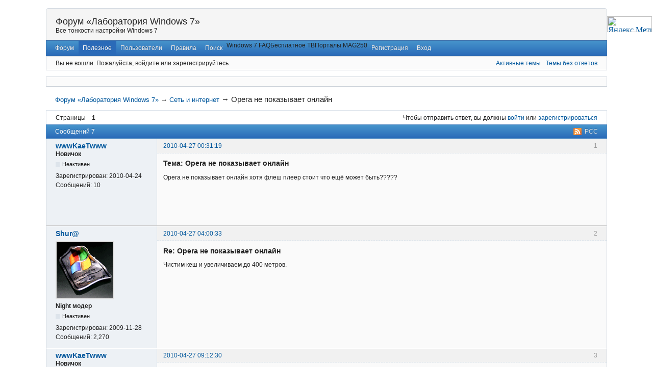

--- FILE ---
content_type: text/html; charset=utf-8
request_url: https://windows7-help.ru/viewtopic.php?id=336
body_size: 4767
content:
<html lang="ru" dir="ltr">
<head>
  <meta http-equiv="Content-Type" content="text/html; charset=utf-8" />
  <script type='text/javascript' src='http://ajax.googleapis.com/ajax/libs/jquery/1.10.2/jquery.min.js'></script>
  <meta name="description" content="Opera не показывает онлайн (Страница 1) &mdash; Сеть и интернет &mdash; Форум «Лаборатория Windows 7» &mdash; Все тонкости настройки Windows 7" />
  <title>Opera не показывает онлайн (Страница 1) &mdash; Сеть и интернет &mdash; Форум «Лаборатория Windows 7»</title>
  <link rel="alternate" type="application/rss+xml" href="/extern.php?action=feed&amp;tid=336&amp;type=rss" title="RSS" />
  <link rel="alternate" type="application/atom+xml" href="/extern.php?action=feed&amp;tid=336&amp;type=atom" title="ATOM" />
  <link rel="search" type="text/html" href="/search.php" title="Поиск" />
  <link rel="search" type="application/opensearchdescription+xml" href="/misc.php?action=opensearch" title="Форум «Лаборатория Windows 7»" />
  <link rel="author" type="text/html" href="/userlist.php" title="Пользователи" />
  <link rel="stylesheet" type="text/css" media="screen" href="/style/Oxygen/Oxygen.min.css" />
</head>
<body>
  <div id="brd-wrap" class="brd">
    <div id="brd-viewtopic" class="brd-page paged-page">
      <div id="brd-head" class="gen-content">
        <p id="brd-access"><a href="#brd-main">Перейти к содержимому раздела</a></p>
        <p id="brd-title"><a href="/index.php">Форум «Лаборатория Windows 7»</a></p>
        <p id="brd-desc">Все тонкости настройки Windows 7</p>
      </div>
      <div id="brd-navlinks" class="gen-content">
        <ul>
          <li id="navindex"><a href="/index.php">Форум</a></li>
          <li id="navregister" class="isactive"><a href="/blog">Полезное</a></li>
          <li id="navuserlist"><a href="/userlist.php">Пользователи</a></li>
          <li id="navrules"><a href="/misc.php?action=rules">Правила</a></li>
          <li id="navsearch"><a href="/search.php">Поиск</a></li>
          <li id="navextra1">Windows 7 FAQ</li>
          <li id="navextra2">Бесплатное ТВ</li>
          <li id="navextra3">Порталы MAG250</li>
          <li id="navregister"><a href="/register.php">Регистрация</a></li>
          <li id="navlogin"><a href="/login.php">Вход</a></li>
        </ul>
      </div>
      <div id="brd-visit" class="gen-content">
        <p id="welcome"><span>Вы не вошли.</span> <span>Пожалуйста, войдите или зарегистрируйтесь.</span></p>
        <p id="visit-links" class="options"><span id="visit-recent" class="first-item"><a href="/search.php?action=show_recent" title="Найти темы с недавними сообщениями.">Активные темы</a></span> <span id="visit-unanswered"><a href="/search.php?action=show_unanswered" title="Найти темы, на которые не было ответов.">Темы без ответов</a></span></p>
      </div>
      <div id="brd-visit" class="gen-content">
        <center>
          <script type="text/javascript">
          //<![CDATA[
          <!--
          google_ad_client = "ca-pub-5303896898542674";
          /* forest-forum-new-15-09 */
          google_ad_slot = "8059405315";
          google_ad_width = 300;
          google_ad_height = 250;
          //-->
          //]]>
          </script> 
           &nbsp; &nbsp; &nbsp; &nbsp;&nbsp; &nbsp;&nbsp; &nbsp;&nbsp; &nbsp;&nbsp;&nbsp; &nbsp;&nbsp; &nbsp;&nbsp;&nbsp;&nbsp;&nbsp; &nbsp;&nbsp;&nbsp; 
          <script type="text/javascript">
          //<![CDATA[

          <!--
          google_ad_client = "ca-pub-5303896898542674";
          /* forest-forum-new-15-09 */
          google_ad_slot = "8059405315";
          google_ad_width = 300;
          google_ad_height = 250;
          //-->
          //]]>
          </script> 
          
        </center>
      </div><br />
      <br />
      <div class="hr">
        <hr />
      </div>
      <div id="brd-main">
        <h1 class="main-title"><a class="permalink" href="/viewtopic.php?id=336" rel="bookmark" title="Постоянная ссылка на эту тему">Opera не показывает онлайн</a></h1>
        <div id="brd-crumbs-top" class="crumbs">
          <p><span class="crumb crumbfirst"><a href="/index.php">Форум «Лаборатория Windows 7»</a></span> <span class="crumb"><span>&rarr;&nbsp;</span><a href="/viewforum.php?id=3">Сеть и интернет</a></span> <span class="crumb crumblast"><span>&rarr;&nbsp;</span>Opera не показывает онлайн</span></p>
        </div>
        <div id="brd-pagepost-top" class="main-pagepost gen-content">
          <p class="paging"><span class="pages">Страницы</span> <strong class="first-item">1</strong></p>
          <p class="posting">Чтобы отправить ответ, вы должны <a href="/login.php">войти</a> или <a href="/register.php">зарегистрироваться</a></p>
        </div>
        <div class="main-head">
          <p class="options"><span class="feed first-item"><a class="feed" href="/extern.php?action=feed&amp;tid=336&amp;type=rss">РСС</a></span></p>
          <h2 class="hn"><span><span class="item-info">Сообщений 7</span></span></h2>
        </div>
        <div id="forum3" class="main-content main-topic">
          <div class="post odd firstpost topicpost">
            <div id="p2210" class="posthead">
              <h3 class="hn post-ident"><span class="post-num">1</span> <span class="post-byline"><span>Тема от</span> <a title="Перейти в профиль пользователя wwwKaeTwww" href="/profile.php?id=1303">wwwKaeTwww</a></span> <span class="post-link"><a class="permalink" rel="bookmark" title="Постоянная ссылка на это сообщение" href="/viewtopic.php?pid=2210#p2210">2010-04-27 00:31:19</a></span></h3>
            </div>
            <div class="postbody">
              <div class="post-author">
                <ul class="author-ident">
                  <li class="username"><a title="Перейти в профиль пользователя wwwKaeTwww" href="/profile.php?id=1303">wwwKaeTwww</a></li>
                  <li class="usertitle"><span>Новичок</span></li>
                  <li class="userstatus"><span>Неактивен</span></li>
                </ul>
                <ul class="author-info">
                  <li><span>Зарегистрирован: <strong>2010-04-24</strong></span></li>
                  <li><span>Сообщений: <strong>10</strong></span></li>
                </ul>
              </div>
              <div class="post-entry">
                <h4 id="pc2210" class="entry-title hn">Тема: Opera не показывает онлайн</h4>
                <div class="entry-content">
                  <p>Opera не показывает онлайн хотя флеш плеер стоит что ещё может быть?????</p>
                </div>
              </div>
            </div>
          </div>
          <script type="text/javascript">
          //<![CDATA[
          <!--
                                        google_ad_client = "ca-pub-5303896898542674";
                                        google_ad_slot = "1944584369";
                                        google_ad_width = 728;
                                        google_ad_height = 90;
                                        //-->
          //]]>
          </script>
          <div style="text-align:center;">
            
          </div>
          <div class="post even replypost">
            <div id="p2212" class="posthead">
              <h3 class="hn post-ident"><span class="post-num">2</span> <span class="post-byline"><span>Ответ от</span> <a title="Перейти в профиль пользователя Shur@" href="/profile.php?id=69">Shur@</a></span> <span class="post-link"><a class="permalink" rel="bookmark" title="Постоянная ссылка на это сообщение" href="/viewtopic.php?pid=2212#p2212">2010-04-27 04:00:33</a></span></h3>
            </div>
            <div class="postbody">
              <div class="post-author">
                <ul class="author-ident">
                  <li class="useravatar"><img src="/img/avatars/69.png" width="115" height="114" alt="Shur@" /></li>
                  <li class="username"><a title="Перейти в профиль пользователя Shur@" href="/profile.php?id=69">Shur@</a></li>
                  <li class="usertitle"><span>Night модер</span></li>
                  <li class="userstatus"><span>Неактивен</span></li>
                </ul>
                <ul class="author-info">
                  <li><span>Зарегистрирован: <strong>2009-11-28</strong></span></li>
                  <li><span>Сообщений: <strong>2,270</strong></span></li>
                </ul>
              </div>
              <div class="post-entry">
                <h4 id="pc2212" class="entry-title hn">Re: Opera не показывает онлайн</h4>
                <div class="entry-content">
                  <p>Чистим кеш и увеличиваем до 400 метров.</p>
                </div>
              </div>
            </div>
          </div>
          <div class="post odd replypost">
            <div id="p2214" class="posthead">
              <h3 class="hn post-ident"><span class="post-num">3</span> <span class="post-byline"><span>Ответ от</span> <a title="Перейти в профиль пользователя wwwKaeTwww" href="/profile.php?id=1303">wwwKaeTwww</a></span> <span class="post-link"><a class="permalink" rel="bookmark" title="Постоянная ссылка на это сообщение" href="/viewtopic.php?pid=2214#p2214">2010-04-27 09:12:30</a></span></h3>
            </div>
            <div class="postbody">
              <div class="post-author">
                <ul class="author-ident">
                  <li class="username"><a title="Перейти в профиль пользователя wwwKaeTwww" href="/profile.php?id=1303">wwwKaeTwww</a></li>
                  <li class="usertitle"><span>Новичок</span></li>
                  <li class="userstatus"><span>Неактивен</span></li>
                </ul>
                <ul class="author-info">
                  <li><span>Зарегистрирован: <strong>2010-04-24</strong></span></li>
                  <li><span>Сообщений: <strong>10</strong></span></li>
                </ul>
              </div>
              <div class="post-entry">
                <h4 id="pc2214" class="entry-title hn">Re: Opera не показывает онлайн</h4>
                <div class="entry-content">
                  <p>Огромное тебе спасбо <img src="/img/smilies/smile.png" width="15" height="15" alt="smile" />&nbsp; <img src="/img/smilies/smile.png" width="15" height="15" alt="smile" />&nbsp; <img src="/img/smilies/smile.png" width="15" height="15" alt="smile" /> ВСЁ работает <img src="/img/smilies/big_smile.png" width="15" height="15" alt="big_smile" /></p>
                </div>
              </div>
            </div>
          </div>
          <div class="post even replypost">
            <div id="p2255" class="posthead">
              <h3 class="hn post-ident"><span class="post-num">4</span> <span class="post-byline"><span>Ответ от</span> <a title="Перейти в профиль пользователя Termin" href="/profile.php?id=1032">Termin</a></span> <span class="post-link"><a class="permalink" rel="bookmark" title="Постоянная ссылка на это сообщение" href="/viewtopic.php?pid=2255#p2255">2010-04-29 23:08:05</a></span></h3>
            </div>
            <div class="postbody">
              <div class="post-author">
                <ul class="author-ident">
                  <li class="useravatar"><img src="/img/avatars/1032.jpg" width="100" height="100" alt="Termin" /></li>
                  <li class="username"><a title="Перейти в профиль пользователя Termin" href="/profile.php?id=1032">Termin</a></li>
                  <li class="usertitle"><span>Новичок</span></li>
                  <li class="userstatus"><span>Неактивен</span></li>
                </ul>
                <ul class="author-info">
                  <li><span>Зарегистрирован: <strong>2010-03-18</strong></span></li>
                  <li><span>Сообщений: <strong>16</strong></span></li>
                </ul>
              </div>
              <div class="post-entry">
                <h4 id="pc2255" class="entry-title hn">Re: Opera не показывает онлайн</h4>
                <div class="entry-content">
                  <p>Может и мне эта информация пригодится, надо будет и себе поставить автоматическую очистку кеша да и размер прибавить. Спасибо за совет.</p>
                </div>
              </div>
            </div>
          </div>
          <div class="post odd replypost">
            <div id="p2263" class="posthead">
              <h3 class="hn post-ident"><span class="post-num">5</span> <span class="post-byline"><span>Ответ от</span> <a title="Перейти в профиль пользователя Raven" href="/profile.php?id=751">Raven</a></span> <span class="post-link"><a class="permalink" rel="bookmark" title="Постоянная ссылка на это сообщение" href="/viewtopic.php?pid=2263#p2263">2010-04-30 06:29:31</a></span></h3>
            </div>
            <div class="postbody">
              <div class="post-author">
                <ul class="author-ident">
                  <li class="useravatar"><img src="/img/avatars/751.png" width="84" height="100" alt="Raven" /></li>
                  <li class="username"><a title="Перейти в профиль пользователя Raven" href="/profile.php?id=751">Raven</a></li>
                  <li class="usertitle"><span>Гуру форума</span></li>
                  <li class="userstatus"><span>Неактивен</span></li>
                </ul>
                <ul class="author-info">
                  <li><span>Откуда: <strong>Omsk</strong></span></li>
                  <li><span>Зарегистрирован: <strong>2010-02-17</strong></span></li>
                  <li><span>Сообщений: <strong>1,876</strong></span></li>
                </ul>
              </div>
              <div class="post-entry">
                <h4 id="pc2263" class="entry-title hn">Re: Opera не показывает онлайн</h4>
                <div class="entry-content">
                  <div class="quotebox">
                    <cite>Termin пишет:</cite>
                    <blockquote>
                      <p>.... Спасибо за совет.</p>
                    </blockquote>
                  </div>
                  <p>СПАСИБО в стакане не булькает, да и в карман не положишь. Нет бы на <strong>плюсик</strong> нажать и поднять человеку настроение и репутацию за хороший совет. Какие-то вы все не сообразительные.</p>
                </div>
              </div>
            </div>
          </div>
          <div class="post even replypost">
            <div id="p3282" class="posthead">
              <h3 class="hn post-ident"><span class="post-num">6</span> <span class="post-byline"><span>Ответ от</span> <a title="Перейти в профиль пользователя Никита022" href="/profile.php?id=1746">Никита022</a></span> <span class="post-link"><a class="permalink" rel="bookmark" title="Постоянная ссылка на это сообщение" href="/viewtopic.php?pid=3282#p3282">2010-06-23 18:34:31</a></span></h3>
            </div>
            <div class="postbody">
              <div class="post-author">
                <ul class="author-ident">
                  <li class="username"><a title="Перейти в профиль пользователя Никита022" href="/profile.php?id=1746">Никита022</a></li>
                  <li class="usertitle"><span>Новичок</span></li>
                  <li class="userstatus"><span>Неактивен</span></li>
                </ul>
                <ul class="author-info">
                  <li><span>Зарегистрирован: <strong>2010-06-23</strong></span></li>
                  <li><span>Сообщений: <strong>1</strong></span></li>
                </ul>
              </div>
              <div class="post-entry">
                <h4 id="pc3282" class="entry-title hn">Re: Opera не показывает онлайн</h4>
                <div class="entry-content">
                  <p>Последнее время замучил анти спам Inernet Security проверил программы Касперским толку нет Помогите.</p>
                </div>
              </div>
            </div>
          </div>
          <div class="post odd lastpost replypost">
            <div id="p3283" class="posthead">
              <h3 class="hn post-ident"><span class="post-num">7</span> <span class="post-byline"><span>Ответ от</span> <a title="Перейти в профиль пользователя feeze" href="/profile.php?id=1342">feeze</a></span> <span class="post-link"><a class="permalink" rel="bookmark" title="Постоянная ссылка на это сообщение" href="/viewtopic.php?pid=3283#p3283">2010-06-23 20:11:42</a></span></h3>
            </div>
            <div class="postbody">
              <div class="post-author">
                <ul class="author-ident">
                  <li class="useravatar"><img src="/img/avatars/1342.gif" width="64" height="64" alt="feeze" /></li>
                  <li class="username"><a title="Перейти в профиль пользователя feeze" href="/profile.php?id=1342">feeze</a></li>
                  <li class="usertitle"><span>Модератор</span></li>
                  <li class="userstatus"><span>Неактивен</span></li>
                </ul>
                <ul class="author-info">
                  <li><span>Откуда: <strong>Пермский край г. Губаха</strong></span></li>
                  <li><span>Зарегистрирован: <strong>2010-04-29</strong></span></li>
                  <li><span>Сообщений: <strong>578</strong></span></li>
                </ul>
              </div>
              <div class="post-entry">
                <h4 id="pc3283" class="entry-title hn">Re: Opera не показывает онлайн</h4>
                <div class="entry-content">
                  <div class="quotebox">
                    <cite>Никита022 пишет:</cite>
                    <blockquote>
                      <p>Последнее время замучил анти спам Inernet Security проверил программы Касперским толку нет Помогите.</p>
                    </blockquote>
                  </div>
                  <p>Какой именно <strong>Inernet Security</strong>?<br />
                  <strong>Inernet Security</strong> - это не название вашей системы защиты.</p>
                </div>
              </div>
            </div>
          </div>
        </div>
        <div class="main-foot">
          <h2 class="hn"><span><span class="item-info">Сообщений 7</span></span></h2>
        </div>
        <div id="brd-pagepost-end" class="main-pagepost gen-content">
          <p class="paging"><span class="pages">Страницы</span> <strong class="first-item">1</strong></p>
          <p class="posting">Чтобы отправить ответ, вы должны <a href="/login.php">войти</a> или <a href="/register.php">зарегистрироваться</a></p>
        </div>
        <div id="brd-crumbs-end" class="crumbs">
          <p><span class="crumb crumbfirst"><a href="/index.php">Форум «Лаборатория Windows 7»</a></span> <span class="crumb"><span>&rarr;&nbsp;</span><a href="/viewforum.php?id=3">Сеть и интернет</a></span> <span class="crumb crumblast"><span>&rarr;&nbsp;</span>Opera не показывает онлайн</span></p>
        </div>
      </div>
      <div id="brd-main">
        <center>
          <table>
            <tr>
              <td>
                &nbsp;
                <center>
                  <br />
                </center>
              </td>
            </tr>
          </table>
          <table>
            <tr>
              <td></td>
            </tr>
          </table>
        </center>
      </div>
      <!-- SAPE RTB JS -->
<script
    async="async"
    src="https://cdn-rtb.sape.ru/rtb-b/js/180/2/138180.js"
    type="text/javascript">
</script>
<!-- SAPE RTB END -->
<script type="text/javascript">
<!--
var _acic={dataProvider:10};(function(){var e=document.createElement("script");e.type="text/javascript";e.async=true;e.src="https://www.acint.net/aci.js";var t=document.getElementsByTagName("script")[0];t.parentNode.insertBefore(e,t)})()
//-->
</script>
      <div id="brd-about" class="gen-content">
        <small></small>
        <center>
          <small><br />
          <br /></small>
        </center><small></small>
      </div>
      <div class="hr">
        <hr />
      </div>
      <div id="brd-about" class="gen-content"></div>
      <div id="brd-about" class="gen-content">
        <noscript><a href="go.php?go=http://www.bigmir.net/" target="_blank"></a></noscript>
      </div>
    </div>
  </div>
  <script>
  <![CDATA[

  $(window).scroll(function() { 
  if ($(this).scrollTop()>500) $('#scrollable').css({'position':'fixed','top':'0px'}); 
  else $('#scrollable').css({'top':'600px','position':'absolute'}); 
  }); 
  ]]>
  </script>
  <div id='scrollable' style='width:200px; height:0px; position:fixed; top:0px;'>
    <script type="text/javascript">
    //<![CDATA[
    <!--
    google_ad_client = "ca-pub-5303896898542674";
    /* вертикаль форум 2 баннер */
    google_ad_slot = "6244594914";
    google_ad_width = 120;
    google_ad_height = 600;
    //-->
    //]]>
    </script> 
    
  </div>
<!-- Yandex.Metrika informer --> <a href="https://metrika.yandex.ru/stat/?id=92358530&amp;from=informer" target="_blank" rel="nofollow"><img src="https://informer.yandex.ru/informer/92358530/3_1_FFFFFFFF_EFEFEFFF_0_pageviews" style="width:88px; height:31px; border:0;" alt="Яндекс.Метрика" title="Яндекс.Метрика: данные за сегодня (просмотры, визиты и уникальные посетители)" class="ym-advanced-informer" data-cid="92358530" data-lang="ru" /></a> <!-- /Yandex.Metrika informer --> <!-- Yandex.Metrika counter --> <script type="text/javascript" > (function(m,e,t,r,i,k,a){m[i]=m[i]||function(){(m[i].a=m[i].a||[]).push(arguments)}; m[i].l=1*new Date(); for (var j = 0; j < document.scripts.length; j++) {if (document.scripts[j].src === r) { return; }} k=e.createElement(t),a=e.getElementsByTagName(t)[0],k.async=1,k.src=r,a.parentNode.insertBefore(k,a)}) (window, document, "script", "https://mc.yandex.ru/metrika/tag.js", "ym"); ym(92358530, "init", { clickmap:true, trackLinks:true, accurateTrackBounce:true }); </script> <noscript><div><img src="https://mc.yandex.ru/watch/92358530" style="position:absolute; left:-9999px;" alt="" /></div></noscript> <!-- /Yandex.Metrika counter --></body>
</html>
